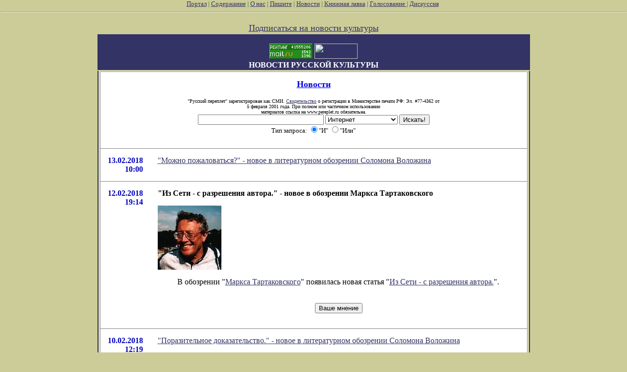

--- FILE ---
content_type: text/html; charset=utf-8
request_url: http://www.pereplet.ru/cgi/news.cgi?id=9124
body_size: 4877
content:
<HTML>
<HEAD>
<TITLE>Новости русской культуры</TITLE>
</HEAD>
<BODY BGCOLOR="#cccc99" TEXT="#000000" LINK="#333366" VLINK="#666699" ALINK="#ffffff" marginwidth=0 marginheight=0 leftmargin=0 topmargin=0>
<FONT SIZE=2><FONT COLOR="green"><div  align="center">
<!--<center><embed src="http://www.pereplet.ru/pereplet_728x90.swf" height="90"
width="728" >--> </center>
<A HREF="http://www.pereplet.ru/portal.new.html" target="_top">Портал</A> | <A HREF="/work.shtml"
target="_top">Содержание</A> | <A HREF="/red.shtml" target="_top">О нас</A> | <A HREF="mailto:secretar@pereplet.sai.msu.ru">Пишите</A> | <A
HREF="http://www.pereplet.ru/news/"  target="_top">Новости</A> | <A
HREF="http://www.pereplet.ru/magazin/zak.shtml"  target="_top">Книжная лавка</A> 
| <A  target="_new"
HREF="http://www.pereplet.ru/rayting10.shtml">Голосование
</A>
|
 
<A  target="_new" HREF="/cgi/gbook.cgi">Дискуссия</A> 
<!--begin of Top100-->
    <a href="http://top100.rambler.ru/top100/"><img src="http://counter.rambler.ru/top100.cnt?245192" alt="Rambler's Top100" width=1 height=1 border=0></a>
<!--end of Top100 code-->

<HR><center>
<table>
<tr>
<td colspan=3 bgcolor="#333366" align="center">
<FONT SIZE=3 COLOR=white><b>
<br>
<A target=_top
href="http://top.list.ru/jump?from=23125"><IMG src="http://top.list.ru/counter?id=23125;t=53;js=13;r=http%3A//www.pereplet.ru/work.shtml;j=true;s=1280*1024;d=16" alt="TopList" border=0 height=31 width=88>
</A>
<a href="http://www.yandex.ru/cy?base=0&host=www.pereplet.ru"
rel="nofollow">
<img src="http://www.yandex.ru/cycounter?www.pereplet.ru" width=88 height=31
alt="Яндекс цитирования" border=0></a>

<br>
НОВОСТИ РУССКОЙ КУЛЬТУРЫ</FONT></B></td>
</tr>
<br><A HREF="/lenta/podpiska.html style="color: white; text-decoration:
none"><FONT SIZE=+1>Подписаться на новости культуры</FONT></A>
<tr>
<td bgcolor="#333366" valign=top align=center>
<!--это левая колонка-->







</FONT><br>
</b></FONT>
</td>
<td valign=top bgcolor="#ffffff">
  <table border="0" frame="box" rules="rows" bgcolor="#ffffff" cellspacing="0" cellpadding="15">
    <tr><td colspan="2" align="center">
      <a href="http://www.pereplet.ru/news/">
        <font color="#0000e0" size="+1"><b>Новости</b>
</FONT></A>
<center>
<br><font size=1>"Русский переплет" зарегистрирован как СМИ. 
<A HREF="/lenta/images/svidetelstvo_rp1.jpg">Свидетельство</A> о регистрации в Министерстве печати РФ: Эл. #77-4362 от
<br>     5 февраля 2001 года. При полном или частичном использовании
   <br>        материалов ссылка на www.pereplet.ru обязательна.
</center></font>

<center>
<small>
<FORM ACTION="http://www.pereplet.ru/cgi/find/www/all.cgi" METHOD="POST"> 
<INPUT TYPE="Text" NAME="query" SIZE="30">
<INPUT TYPE="Hidden" NAME="stpos" VALUE="0">
<select name="rub">
<option value="www" selected>Интернет
<option value="pereplet">Переплет
<option value="science">Новости науки
<option value="club">Дискуссионный клуб
<option value="banner">Баннерная система
</select>
<INPUT TYPE="Submit" VALUE="Искать!">
<BR>Тип запроса:
<INPUT TYPE="Radio" NAME="stype" VALUE="AND" checked>"И"
<INPUT TYPE="Radio" NAME="stype" VALUE="OR">"Или"
</FORM>
</small></center>
</td>

</tr>



<tr>
  <td valign="top">
    <p align="right"> 
      <font color="#0000c2"><a name="9125"><b>13.02.2018</a><br>10:00</b></font></p></td>
  <td valign="top">
    <p><a href="news.cgi?id=9125#9125">&quot;Можно пожаловаться?&quot; - новое в литературном обозрении Соломона Воложина </a></p></td>
</tr>

<tr>
  <td valign="top">
    <p align="right"> 
      <font color="#0000c2"><a name="9124"><b>12.02.2018</a><br>19:14</b></font></p></td>
  <td valign="top">
    <p><b>"Из Сети - с разрешения автора." - новое в обозрении Маркса Тартаковского<p><img src="http://www.pereplet.ru/avtori/mini_tartakovskiy.jpg" border=0></b></p><p><ul>В обозрении "<a href="/cgi/marks.cgi">Маркса Тартаковского</a>" появилась новая статья "<a href="/marks/37.html#37">Из Сети - с разрешения автора.</a>".
 <br><br></ul></p>
    <CENTER>
     <FORM action="http://www.pereplet.ru/cgi/gbook.cgi" method=post>
      <INPUT name=command type=hidden value=prepare>
      <INPUT name=guestbook type=hidden value=main>
      <INPUT name=subject type=hidden value="&quot;Из Сети - с разрешения автора.&quot; - новое в обозрении Маркса Тартаковского&lt;p&gt;&lt;img src=&quot;http://www.pereplet.ru/avtori/mini_tartakovskiy.jpg&quot; border=0&gt;">
      <INPUT name=re type=hidden value="http://www.pereplet.ru/cgi/news.cgi?id=9124#9124">
      <INPUT type=submit value="Ваше мнение">
     </FORM>
     </CENTER>
  </td>
</tr>

<tr>
  <td valign="top">
    <p align="right"> 
      <font color="#0000c2"><a name="9123"><b>10.02.2018</a><br>12:19</b></font></p></td>
  <td valign="top">
    <p><a href="news.cgi?id=9123#9123">&quot;Поразительное доказательство.&quot; - новое в литературном обозрении Соломона Воложина </a></p></td>
</tr>

<tr>
  <td valign="top">
    <p align="right"> 
      <font color="#0000c2"><a name="9122"><b>08.02.2018</a><br>14:18</b></font></p></td>
  <td valign="top">
    <p><a href="news.cgi?id=9122#9122">&quot;Кикландские статуэтки.&quot; - новое в литературном обозрении Соломона Воложина </a></p></td>
</tr>

<tr>
  <td valign="top">
    <p align="right"> 
      <font color="#0000c2"><a name="9121"><b>08.02.2018</a><br>13:38</b></font></p></td>
  <td valign="top">
    <p><a href="news.cgi?id=9121#9121">"СПЕСЬ - ОБОРОТНАЯ СТОРОНА НЕПОЛНОЦЕННОСТИ." - новое в обозрении Маркса Тартаковского<p><img src="http://www.pereplet.ru/avtori/mini_tartakovskiy.jpg" border=0></a></p></td>
</tr>

<tr>
  <td valign="top">
    <p align="right"> 
      <font color="#0000c2"><a name="9120"><b>08.02.2018</a><br>00:08</b></font></p></td>
  <td valign="top">
    <p><a href="news.cgi?id=9120#9120">Мариам Кабашилова в Русском переплёте.<P><img src="/avtori/mini_kabashilova.jpg" border=0></a></p></td>
</tr>

<tr>
  <td valign="top">
    <p align="right"> 
      <font color="#0000c2"><a name="9119"><b>07.02.2018</a><br>15:16</b></font></p></td>
  <td valign="top">
    <p><a href="news.cgi?id=9119#9119">"КВАДРАТУРА  КРУГА. (Дополнение)." - новое в обозрении Маркса Тартаковского<p><img src="http://www.pereplet.ru/avtori/mini_tartakovskiy.jpg" border=0></a></p></td>
</tr>

<tr>
  <td valign="top">
    <p align="right"> 
      <font color="#0000c2"><a name="9118"><b>06.02.2018</a><br>16:55</b></font></p></td>
  <td valign="top">
    <p><a href="news.cgi?id=9118#9118">&quot;Что к чему.&quot; - новое в литературном обозрении Соломона Воложина </a></p></td>
</tr>

<tr>
  <td valign="top">
    <p align="right"> 
      <font color="#0000c2"><a name="9117"><b>04.02.2018</a><br>18:14</b></font></p></td>
  <td valign="top">
    <p><a href="news.cgi?id=9117#9117">"КВАДРАТУРА  КРУГА." - новое в обозрении Маркса Тартаковского<p><img src="http://www.pereplet.ru/avtori/mini_tartakovskiy.jpg" border=0></a></p></td>
</tr>

<tr>
  <td valign="top">
    <p align="right"> 
      <font color="#0000c2"><a name="9116"><b>03.02.2018</a><br>00:23</b></font></p></td>
  <td valign="top">
    <p><a href="news.cgi?id=9116#9116">Константин Кедров в "Русском переплёте"<P><img src="/avtori/kedrov.jpg" border=0></a></p></td>
</tr>

<tr>
  <td valign="top">
    <p align="right"> 
      <font color="#0000c2"><a name="9115"><b>02.02.2018</a><br>17:04</b></font></p></td>
  <td valign="top">
    <p><a href="news.cgi?id=9115#9115">&quot;Зачем рисовали в пещерах.&quot; - новое в литературном обозрении Соломона Воложина </a></p></td>
</tr>

<tr>
  <td valign="top">
    <p align="right"> 
      <font color="#0000c2"><a name="9114"><b>29.01.2018</a><br>09:40</b></font></p></td>
  <td valign="top">
    <p><a href="news.cgi?id=9114#9114">&quot;Я озадачен.&quot; - новое в литературном обозрении Соломона Воложина </a></p></td>
</tr>

<tr>
  <td valign="top">
    <p align="right"> 
      <font color="#0000c2"><a name="9113"><b>29.01.2018</a><br>01:19</b></font></p></td>
  <td valign="top">
    <p><a href="news.cgi?id=9113#9113">Никита Николаенко: Спонсор творчества<P><img src="/avtori/mini_nikolaenko.jpg" border=0></a></p></td>
</tr>

<tr>
  <td valign="top">
    <p align="right"> 
      <font color="#0000c2"><a name="9112"><b>29.01.2018</a><br>00:35</b></font></p></td>
  <td valign="top">
    <p><a href="news.cgi?id=9112#9112">Владимир Колотенко: ВРЕМЯ СЛЕЗ ИЛИ МОЕ ПРИНУЖДЕНИЕ К ЩЕДРОСТИ <P><img src="/avtori/mini_kolotenko.jpg" border=0></a></p></td>
</tr>

<tr>
  <td valign="top">
    <p align="right"> 
      <font color="#0000c2"><a name="9111"><b>27.01.2018</a><br>16:37</b></font></p></td>
  <td valign="top">
    <p><a href="news.cgi?id=9111#9111">&quot;Полюбить отчуждение.&quot; - новое в литературном обозрении Соломона Воложина </a></p></td>
</tr>

<tr>
  <td valign="top">
    <p align="right"> 
      <font color="#0000c2"><a name="9110"><b>25.01.2018</a><br>16:25</b></font></p></td>
  <td valign="top">
    <p><a href="news.cgi?id=9110#9110">&quot;Ну что сказать?&quot; - новое в литературном обозрении Соломона Воложина </a></p></td>
</tr>

<tr>
  <td valign="top">
    <p align="right"> 
      <font color="#0000c2"><a name="9109"><b>25.01.2018</a><br>10:55</b></font></p></td>
  <td valign="top">
    <p><a href="news.cgi?id=9109#9109">&quot;Роман о навязывании счастья.&quot; - новое в литературном обозрении Соломона Воложина </a></p></td>
</tr>

<tr>
  <td valign="top">
    <p align="right"> 
      <font color="#0000c2"><a name="9108"><b>25.01.2018</a><br>00:15</b></font></p></td>
  <td valign="top">
    <p><a href="news.cgi?id=9108#9108">Новые книги наших авторов: Лена Владимирова<P><img src="/muzika/images/mini_vladimirova_book2018.jpg" border=0></a></p></td>
</tr>

<tr>
  <td valign="top">
    <p align="right"> 
      <font color="#0000c2"><a name="9107"><b>23.01.2018</a><br>18:33</b></font></p></td>
  <td valign="top">
    <p><a href="news.cgi?id=9107#9107">&quot;Совпадение.&quot; - новое в литературном обозрении Соломона Воложина </a></p></td>
</tr>

<tr>
  <td valign="top">
    <p align="right"> 
      <font color="#0000c2"><a name="9106"><b>23.01.2018</a><br>00:02</b></font></p></td>
  <td valign="top">
    <p><a href="news.cgi?id=9106#9106">Новые книги наших авторов: Владимир Лорченков<P><img src="/muzika/images/lor_book2018_1.jpg" border=0></a></p></td>
</tr>
</table>
<center>
<a href="news.cgi?page=131">&lt;&lt;</a>&nbsp;<a href="news.cgi?page=141">141</a>|<a href="news.cgi?page=142">142</a>|<a href="news.cgi?page=143">143</a>|<a href="news.cgi?page=144">144</a>|145|<a href="news.cgi?page=146">146</a>|<a href="news.cgi?page=147">147</a>|<a href="news.cgi?page=148">148</a>|<a href="news.cgi?page=149">149</a>|<a href="news.cgi?page=150">150</a>&nbsp;<a href="news.cgi?page=151">&gt;&gt;</a>
</center>
</td>
<td bgcolor="#333366" valign=top align=center> 

<!--Это правая колонка-->


</td>

</tr>
<tr><td colspan=3 bgcolor="#333366">&nbsp;</td>

</tr>
<tr><td colspan=3>
<p>&nbsp;</p>
<font size="-1">
</font>
<div align="right"><a href="/cgi/add/news.cgi">Добавить новость</a></div>
<center>
<FORM action="http://www.pereplet.ru/cgi/disput.cgi" method=post>
<INPUT name=command type=hidden value=prepare>
<INPUT name=guestbook type=hidden value=main>
<INPUT name=subject type=hidden value="Новости русской культуры">
<INPUT name=re type=hidden value="http://www.pereplet.ru/cgi/news.cgi">
<INPUT type=submit value=Высказаться></FORM>
</center>
<br><center>Если Вы хотите стать нашим корреспондентом напишите <A HREF="mailto:lipunov@sai.msu.ru">lipunov@sai.msu.ru</A>

<P>&nbsp;<P>
<table cellspacing=0 cellpadding=0 border=0 bgcolor="#333366" width=100% height=3><tr><td><img src="/dot.gif" width=1 height=3 alt=""></td></tr></table>
<P>


<FONT SIZE=1>
     <A HREF="/red.shtml">Редколлегия</A> | <A HREF="/journal.shtml">О журнале</A> | <A
HREF="/avtoram.shtml">Авторам</A> | <A HREF="/arhiv/arhiv.html">Архив</A> | <A
HREF="/links.html">Ссылки</A> | <A HREF="http://counter.rambler.ru/cgi-bin/stats_top100.cgi?57004">Статистика</A> | <a href=/cgi/gbook.cgi?guestbook=main&command=view>Дискуссия</a><P>
<P>
     <A HREF="http://ak.uralonline.ru/">Литературные страницы</A><br>
     <A href="/misl.shtml">Современная русская мысль</A><br>
     <A HREF="/ohay/ohay.html">Навигатор по современной русской литературе "О'ХАЙ!"</A><br>
     <A HREF="/dostoevskiy/">Клуб любителей творчества Ф.М.&nbsp;Достоевского</A><br>
   <A HREF="http://students.washington.edu/krylovd/APindex.html">Энциклопедия творчества Андрея Платонова&nbsp;</A><br>
<A HREF="/detstvo">Для тех кому за 10: журнал "Электронные пампасы"</A><br>
<A HREF="/galery/">Галерея "Новые Передвижники"</A><br>

<A HREF="mailto:nerdnos@mail.ru">Пишите</A> 
<P>
<table cellspacing=0 cellpadding=0 border=0 bgcolor="#333366" width=100% height=3><tr><td><img src="/dot.gif" width=1 height=3 alt=""></td></tr></table>
<p>
&copy; 1999, 2000 "Русский переплет"<BR>
Дизайн - <A HREF="http://akdesign.ural-business.ru">Алексей Комаров</A> 
</FONT>
</font>
  
</td></tr>
<tr>
<td valign=bottom>
<P>
<center>


<P>



    </td>
</tr>
</TABLE>
<!--Счетчик русского переплета-->
<table background="http://www.pereplet.ru/cgi/banner/rpschet.cgi?nrk" width=80 height=46 border=0>
<tr><td><a href="http://www.pereplet.ru">
<img src="http://www.pereplet.ru/banner/rpbanner.GIF" alt="Русский Переплет" border=0></a>
</td></tr>
</table>

<!--End счетчик русского переплета-->


<!--Begin Баннерный переплет counter code-->
<A HREF="http://www.pereplet.ru/cgi/banner/rptop.cgi">
<img src="http://www.pereplet.ru/cgi/banner/rpschet.cgi?portal" border=0 height=1 width=1>
</a>
<!--End Баннерный переплет counter code-->
   <A href="http://top100.rambler.ru/top100/">
    <IMG src="/banner-88x31-rambler-green2.gif" alt="Rambler's Top100"
width=88 height=31 border=0></A>








</body>
</HTML>
